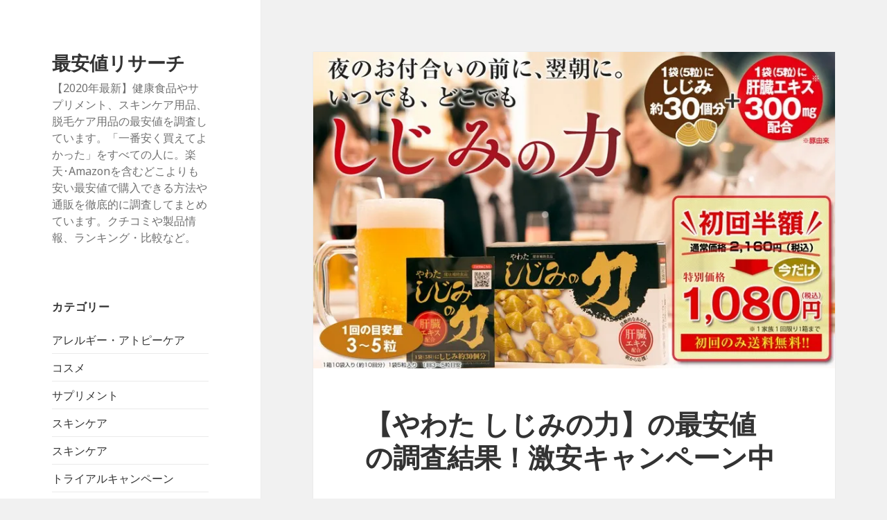

--- FILE ---
content_type: text/html; charset=UTF-8
request_url: https://xn--vckya7izc811sbko82s.net/%E3%80%90%E3%82%84%E3%82%8F%E3%81%9F-%E3%81%97%E3%81%98%E3%81%BF%E3%81%AE%E5%8A%9B%E3%80%91%E3%81%AE%E6%9C%80%E5%AE%89%E5%80%A4%E3%81%AE%E8%AA%BF%E6%9F%BB%E7%B5%90%E6%9E%9C%EF%BC%81%E6%BF%80%E5%AE%89/
body_size: 12457
content:
<!DOCTYPE html>
<html lang="ja"
	itemscope 
	itemtype="http://schema.org/Article" 
	prefix="og: http://ogp.me/ns#"  class="no-js">
<head>
	<meta charset="UTF-8">
	<meta name="viewport" content="width=device-width">
	<link rel="profile" href="http://gmpg.org/xfn/11">
	<link rel="pingback" href="https://xn--vckya7izc811sbko82s.net/xmlrpc.php">
	<!--[if lt IE 9]>
	<script src="https://xn--vckya7izc811sbko82s.net/wp-content/themes/twentyfifteen/js/html5.js"></script>
	<![endif]-->
	<script>(function(html){html.className = html.className.replace(/\bno-js\b/,'js')})(document.documentElement);</script>
<title>【やわた しじみの力】の最安値の調査結果！激安キャンペーン中 &#8211; 最安値リサーチ</title>

<!-- All in One SEO Pack 2.6.1 by Michael Torbert of Semper Fi Web Design[-1,-1] -->
<meta name="description"  content="テレビやCMでおなじみの【やわた しじみの力】が今だけ限定のキャンペーン価格の送料無料、商品価格 半額で購入できる激安通販を見つけましたので紹介します。 飲んだ次の日の朝、スッキリした目覚めを実感した方が94％という驚異的な数字になっています。他社で多く使われているしじみより、カルシウムや亜鉛、アミノ酸、ビタミンAなど" />

<link rel="canonical" href="https://xn--vckya7izc811sbko82s.net/【やわた-しじみの力】の最安値の調査結果！激安/" />
<meta property="og:title" content="【やわた しじみの力】の最安値の調査結果！激安キャンペーン中" />
<meta property="og:type" content="article" />
<meta property="og:url" content="https://xn--vckya7izc811sbko82s.net/【やわた-しじみの力】の最安値の調査結果！激安/" />
<meta property="og:image" content="https://i0.wp.com/xn--vckya7izc811sbko82s.net/wp-content/uploads/yawata_sijiminotikara_04.jpg?fit=660%2C401&#038;ssl=1" />
<meta property="og:site_name" content="最安値リサーチ" />
<meta property="og:description" content="テレビやCMでおなじみの【やわた しじみの力】が今だけ限定のキャンペーン価格の送料無料、商品価格 半額で購入できる激安通販を見つけましたので紹介します。 飲んだ次の日の朝、スッキリした目覚めを実感した方が94％という驚異的な数字になっています。他社で多く使われているしじみより、カルシウムや亜鉛、アミノ酸、ビタミンAなどの配合量が多いのが特徴です。 ただし特別キャンペーン価格なので終了していたただごめんなさい。 △【やわた しじみの力】の最安値はこちらのやわた公式通販キャンペーンサイトでした。 楽天やAmazon、ヤフーショッピングといった大手通販ではなく やわた公式販売サイトが一番安い価格で購入できます。 【やわた しじみの力】を最安値の激安価格で購入できるのは！？調査結果 やわた しじみの力が一番安い激安価格で購入できるところを 徹底的に調べた結果、 最安値で購入できるのはやわた公式販売サイトでした。 やわた しじみの力は楽天市場では販売していませんでした。 やわた しじみの力はアマゾンでは販売していませんでした。 やわた しじみの力はYahoo!ショッピングでは販売していませんでした。 やわた しじみの力は薬局でも販売していませんでした。 やわた公式販売サイトでは定価の50％OFFの半額となる 1,080円(税込)で購入できるキャンペーンを実施しています。 しかも送料無料で、商品の製造元会社の通販なので安心して購入することができます。 半額送料無料キャンペーン: やわた公式通販キャンペーンサイト 【やわた しじみの力】購入者の口コミ やわた しじみの力の良い口コミ お酒を飲んだ次の日でもお酒が残りません。 弱い朝がすっきりと起きれるようになりました。 女性のわたしでも朝の目覚めが良くなりました♪ しじみはやっぱり体にいいのを実感しています。 コンパクトなので手軽に持ち運べます。 ウコンよりも効果があるような気がします。ついつい飲んでしまいます。 半額の激安キャンペーンで購入できたので文句なしです！ 飲み始めて体調がよくなっているなと感じています。 目が覚めた時、すーっと自然な感じで起きれるようになりました。 飲み過ぎたなと思った翌日の朝もスッキリと起きられます。" />
<meta property="article:published_time" content="2016-08-08T11:06:35Z" />
<meta property="article:modified_time" content="2016-08-08T11:06:35Z" />
<meta name="twitter:card" content="summary" />
<meta name="twitter:site" content="@saiyasuneserach" />
<meta name="twitter:domain" content="twitter.com/saiyasuneserach" />
<meta name="twitter:title" content="【やわた しじみの力】の最安値の調査結果！激安キャンペーン中" />
<meta name="twitter:description" content="テレビやCMでおなじみの【やわた しじみの力】が今だけ限定のキャンペーン価格の送料無料、商品価格 半額で購入できる激安通販を見つけましたので紹介します。 飲んだ次の日の朝、スッキリした目覚めを実感した方が94％という驚異的な数字になっています。他社で多く使われているしじみより、カルシウムや亜鉛、アミノ酸、ビタミンAなどの配合量が多いのが特徴です。 ただし特別キャンペーン価格なので終了していたただごめんなさい。 △【やわた しじみの力】の最安値はこちらのやわた公式通販キャンペーンサイトでした。 楽天やAmazon、ヤフーショッピングといった大手通販ではなく やわた公式販売サイトが一番安い価格で購入できます。 【やわた しじみの力】を最安値の激安価格で購入できるのは！？調査結果 やわた しじみの力が一番安い激安価格で購入できるところを 徹底的に調べた結果、 最安値で購入できるのはやわた公式販売サイトでした。 やわた しじみの力は楽天市場では販売していませんでした。 やわた しじみの力はアマゾンでは販売していませんでした。 やわた しじみの力はYahoo!ショッピングでは販売していませんでした。 やわた しじみの力は薬局でも販売していませんでした。 やわた公式販売サイトでは定価の50％OFFの半額となる 1,080円(税込)で購入できるキャンペーンを実施しています。 しかも送料無料で、商品の製造元会社の通販なので安心して購入することができます。 半額送料無料キャンペーン: やわた公式通販キャンペーンサイト 【やわた しじみの力】購入者の口コミ やわた しじみの力の良い口コミ お酒を飲んだ次の日でもお酒が残りません。 弱い朝がすっきりと起きれるようになりました。 女性のわたしでも朝の目覚めが良くなりました♪ しじみはやっぱり体にいいのを実感しています。 コンパクトなので手軽に持ち運べます。 ウコンよりも効果があるような気がします。ついつい飲んでしまいます。 半額の激安キャンペーンで購入できたので文句なしです！ 飲み始めて体調がよくなっているなと感じています。 目が覚めた時、すーっと自然な感じで起きれるようになりました。 飲み過ぎたなと思った翌日の朝もスッキリと起きられます。" />
<meta name="twitter:image" content="https://i0.wp.com/xn--vckya7izc811sbko82s.net/wp-content/uploads/yawata_sijiminotikara_04.jpg?fit=660%2C401&#038;ssl=1" />
<meta itemprop="image" content="https://i0.wp.com/xn--vckya7izc811sbko82s.net/wp-content/uploads/yawata_sijiminotikara_04.jpg?fit=660%2C401&#038;ssl=1" />
<!-- /all in one seo pack -->
<link rel='dns-prefetch' href='//s0.wp.com' />
<link rel='dns-prefetch' href='//secure.gravatar.com' />
<link rel='dns-prefetch' href='//fonts.googleapis.com' />
<link rel='dns-prefetch' href='//s.w.org' />
<link rel='preconnect' href='https://fonts.gstatic.com' />
<link rel="alternate" type="application/rss+xml" title="最安値リサーチ &raquo; フィード" href="https://xn--vckya7izc811sbko82s.net/feed/" />
<link rel="alternate" type="application/rss+xml" title="最安値リサーチ &raquo; コメントフィード" href="https://xn--vckya7izc811sbko82s.net/comments/feed/" />
		<script type="text/javascript">
			window._wpemojiSettings = {"baseUrl":"https:\/\/s.w.org\/images\/core\/emoji\/2\/72x72\/","ext":".png","svgUrl":"https:\/\/s.w.org\/images\/core\/emoji\/2\/svg\/","svgExt":".svg","source":{"concatemoji":"https:\/\/xn--vckya7izc811sbko82s.net\/wp-includes\/js\/wp-emoji-release.min.js?ver=4.6.29"}};
			!function(e,o,t){var a,n,r;function i(e){var t=o.createElement("script");t.src=e,t.type="text/javascript",o.getElementsByTagName("head")[0].appendChild(t)}for(r=Array("simple","flag","unicode8","diversity","unicode9"),t.supports={everything:!0,everythingExceptFlag:!0},n=0;n<r.length;n++)t.supports[r[n]]=function(e){var t,a,n=o.createElement("canvas"),r=n.getContext&&n.getContext("2d"),i=String.fromCharCode;if(!r||!r.fillText)return!1;switch(r.textBaseline="top",r.font="600 32px Arial",e){case"flag":return(r.fillText(i(55356,56806,55356,56826),0,0),n.toDataURL().length<3e3)?!1:(r.clearRect(0,0,n.width,n.height),r.fillText(i(55356,57331,65039,8205,55356,57096),0,0),a=n.toDataURL(),r.clearRect(0,0,n.width,n.height),r.fillText(i(55356,57331,55356,57096),0,0),a!==n.toDataURL());case"diversity":return r.fillText(i(55356,57221),0,0),a=(t=r.getImageData(16,16,1,1).data)[0]+","+t[1]+","+t[2]+","+t[3],r.fillText(i(55356,57221,55356,57343),0,0),a!=(t=r.getImageData(16,16,1,1).data)[0]+","+t[1]+","+t[2]+","+t[3];case"simple":return r.fillText(i(55357,56835),0,0),0!==r.getImageData(16,16,1,1).data[0];case"unicode8":return r.fillText(i(55356,57135),0,0),0!==r.getImageData(16,16,1,1).data[0];case"unicode9":return r.fillText(i(55358,56631),0,0),0!==r.getImageData(16,16,1,1).data[0]}return!1}(r[n]),t.supports.everything=t.supports.everything&&t.supports[r[n]],"flag"!==r[n]&&(t.supports.everythingExceptFlag=t.supports.everythingExceptFlag&&t.supports[r[n]]);t.supports.everythingExceptFlag=t.supports.everythingExceptFlag&&!t.supports.flag,t.DOMReady=!1,t.readyCallback=function(){t.DOMReady=!0},t.supports.everything||(a=function(){t.readyCallback()},o.addEventListener?(o.addEventListener("DOMContentLoaded",a,!1),e.addEventListener("load",a,!1)):(e.attachEvent("onload",a),o.attachEvent("onreadystatechange",function(){"complete"===o.readyState&&t.readyCallback()})),(a=t.source||{}).concatemoji?i(a.concatemoji):a.wpemoji&&a.twemoji&&(i(a.twemoji),i(a.wpemoji)))}(window,document,window._wpemojiSettings);
		</script>
		<style type="text/css">
img.wp-smiley,
img.emoji {
	display: inline !important;
	border: none !important;
	box-shadow: none !important;
	height: 1em !important;
	width: 1em !important;
	margin: 0 .07em !important;
	vertical-align: -0.1em !important;
	background: none !important;
	padding: 0 !important;
}
</style>
<link rel='stylesheet' id='twentyfifteen-jetpack-css'  href='https://xn--vckya7izc811sbko82s.net/wp-content/plugins/jetpack/modules/theme-tools/compat/twentyfifteen.css?ver=4.8.5' type='text/css' media='all' />
<link rel='stylesheet' id='font-awesome-css'  href='https://xn--vckya7izc811sbko82s.net/wp-content/plugins/arconix-shortcodes/includes/css/font-awesome.min.css?ver=4.6.3' type='text/css' media='all' />
<link rel='stylesheet' id='arconix-shortcodes-css'  href='https://xn--vckya7izc811sbko82s.net/wp-content/plugins/arconix-shortcodes/includes/css/arconix-shortcodes.min.css?ver=2.1.6' type='text/css' media='all' />
<link rel='stylesheet' id='contact-form-7-css'  href='https://xn--vckya7izc811sbko82s.net/wp-content/plugins/contact-form-7/includes/css/styles.css?ver=4.7' type='text/css' media='all' />
<link rel='stylesheet' id='toc-screen-css'  href='https://xn--vckya7izc811sbko82s.net/wp-content/plugins/table-of-contents-plus/screen.min.css?ver=1509' type='text/css' media='all' />
<link rel='stylesheet' id='twentyfifteen-fonts-css'  href='https://fonts.googleapis.com/css?family=Noto+Sans%3A400italic%2C700italic%2C400%2C700%7CNoto+Serif%3A400italic%2C700italic%2C400%2C700%7CInconsolata%3A400%2C700&#038;subset=latin%2Clatin-ext' type='text/css' media='all' />
<link rel='stylesheet' id='genericons-css'  href='https://xn--vckya7izc811sbko82s.net/wp-content/plugins/jetpack/_inc/genericons/genericons/genericons.css?ver=3.1' type='text/css' media='all' />
<link rel='stylesheet' id='twentyfifteen-style-css'  href='https://xn--vckya7izc811sbko82s.net/wp-content/themes/twentyfifteen/style.css?ver=4.6.29' type='text/css' media='all' />
<style id='twentyfifteen-style-inline-css' type='text/css'>

			.post-navigation .nav-previous { background-image: url(https://i2.wp.com/xn--vckya7izc811sbko82s.net/wp-content/uploads/keno-top.gif?resize=825%2C510&#038;ssl=1); }
			.post-navigation .nav-previous .post-title, .post-navigation .nav-previous a:hover .post-title, .post-navigation .nav-previous .meta-nav { color: #fff; }
			.post-navigation .nav-previous a:before { background-color: rgba(0, 0, 0, 0.4); }
		
			.post-navigation .nav-next { background-image: url(https://i0.wp.com/xn--vckya7izc811sbko82s.net/wp-content/uploads/kose-komehada-02.jpg?resize=825%2C452&#038;ssl=1); border-top: 0; }
			.post-navigation .nav-next .post-title, .post-navigation .nav-next a:hover .post-title, .post-navigation .nav-next .meta-nav { color: #fff; }
			.post-navigation .nav-next a:before { background-color: rgba(0, 0, 0, 0.4); }
		
</style>
<!--[if lt IE 9]>
<link rel='stylesheet' id='twentyfifteen-ie-css'  href='https://xn--vckya7izc811sbko82s.net/wp-content/themes/twentyfifteen/css/ie.css?ver=20141010' type='text/css' media='all' />
<![endif]-->
<!--[if lt IE 8]>
<link rel='stylesheet' id='twentyfifteen-ie7-css'  href='https://xn--vckya7izc811sbko82s.net/wp-content/themes/twentyfifteen/css/ie7.css?ver=20141010' type='text/css' media='all' />
<![endif]-->
<link rel='stylesheet' id='tablepress-default-css'  href='https://xn--vckya7izc811sbko82s.net/wp-content/plugins/tablepress/css/default.min.css?ver=1.7' type='text/css' media='all' />
<link rel='stylesheet' id='social-logos-css'  href='https://xn--vckya7izc811sbko82s.net/wp-content/plugins/jetpack/_inc/social-logos/social-logos.min.css?ver=1' type='text/css' media='all' />
<link rel='stylesheet' id='jetpack_css-css'  href='https://xn--vckya7izc811sbko82s.net/wp-content/plugins/jetpack/css/jetpack.css?ver=4.8.5' type='text/css' media='all' />
<script type='text/javascript' src='https://xn--vckya7izc811sbko82s.net/wp-includes/js/jquery/jquery.js?ver=1.12.4'></script>
<script type='text/javascript' src='https://xn--vckya7izc811sbko82s.net/wp-includes/js/jquery/jquery-migrate.min.js?ver=1.4.1'></script>
<link rel='https://api.w.org/' href='https://xn--vckya7izc811sbko82s.net/wp-json/' />
<link rel="EditURI" type="application/rsd+xml" title="RSD" href="https://xn--vckya7izc811sbko82s.net/xmlrpc.php?rsd" />
<link rel="wlwmanifest" type="application/wlwmanifest+xml" href="https://xn--vckya7izc811sbko82s.net/wp-includes/wlwmanifest.xml" /> 
<link rel='prev' title='【ケノン】の最安値の調査結果！どこよりも安い激安の通販はここでした♪購入時の注意点【メリット・デメリット】' href='https://xn--vckya7izc811sbko82s.net/%e3%80%90%e3%82%b1%e3%83%8e%e3%83%b3%e3%80%91%e3%81%ae%e6%9c%80%e5%ae%89%e5%80%a4%e3%81%ae%e5%be%b9%e5%ba%95%e8%aa%bf%e6%9f%bb%e7%b5%90%e6%9e%9c%ef%bc%81/' />
<link rel='next' title='【KOSE米肌】の最安値の調査結果！今だけ70%OFF！で購入できます！' href='https://xn--vckya7izc811sbko82s.net/%e3%80%90kose%e7%b1%b3%e8%82%8c%e3%80%91%e3%81%ae%e6%9c%80%e5%ae%89%e5%80%a4%e3%81%ae%e8%aa%bf%e6%9f%bb%e7%b5%90%e6%9e%9c%ef%bc%81%e4%bb%8a%e3%81%a0%e3%81%9170off%ef%bc%81%e3%81%a7%e8%b3%bc%e5%85%a5/' />
<meta name="generator" content="WordPress 4.6.29" />
<link rel='shortlink' href='https://wp.me/p7IJm7-6a' />
<link rel="alternate" type="application/json+oembed" href="https://xn--vckya7izc811sbko82s.net/wp-json/oembed/1.0/embed?url=https%3A%2F%2Fxn--vckya7izc811sbko82s.net%2F%25e3%2580%2590%25e3%2582%2584%25e3%2582%258f%25e3%2581%259f-%25e3%2581%2597%25e3%2581%2598%25e3%2581%25bf%25e3%2581%25ae%25e5%258a%259b%25e3%2580%2591%25e3%2581%25ae%25e6%259c%2580%25e5%25ae%2589%25e5%2580%25a4%25e3%2581%25ae%25e8%25aa%25bf%25e6%259f%25bb%25e7%25b5%2590%25e6%259e%259c%25ef%25bc%2581%25e6%25bf%2580%25e5%25ae%2589%2F" />
<link rel="alternate" type="text/xml+oembed" href="https://xn--vckya7izc811sbko82s.net/wp-json/oembed/1.0/embed?url=https%3A%2F%2Fxn--vckya7izc811sbko82s.net%2F%25e3%2580%2590%25e3%2582%2584%25e3%2582%258f%25e3%2581%259f-%25e3%2581%2597%25e3%2581%2598%25e3%2581%25bf%25e3%2581%25ae%25e5%258a%259b%25e3%2580%2591%25e3%2581%25ae%25e6%259c%2580%25e5%25ae%2589%25e5%2580%25a4%25e3%2581%25ae%25e8%25aa%25bf%25e6%259f%25bb%25e7%25b5%2590%25e6%259e%259c%25ef%25bc%2581%25e6%25bf%2580%25e5%25ae%2589%2F&#038;format=xml" />

<link rel='dns-prefetch' href='//v0.wordpress.com'>
<link rel='dns-prefetch' href='//i0.wp.com'>
<link rel='dns-prefetch' href='//i1.wp.com'>
<link rel='dns-prefetch' href='//i2.wp.com'>
<style type='text/css'>img#wpstats{display:none}</style></head>

<body class="single single-post postid-382 single-format-standard">
<div id="page" class="hfeed site">
	<a class="skip-link screen-reader-text" href="#content">コンテンツへスキップ</a>

	<div id="sidebar" class="sidebar">
		<header id="masthead" class="site-header" role="banner">
			<div class="site-branding">
										<p class="site-title"><a href="https://xn--vckya7izc811sbko82s.net/" rel="home">最安値リサーチ</a></p>
											<p class="site-description">【2020年最新】健康食品やサプリメント、スキンケア用品、脱毛ケア用品の最安値を調査しています。「一番安く買えてよかった」をすべての人に。楽天･Amazonを含むどこよりも安い最安値で購入できる方法や通販を徹底的に調査してまとめています。クチコミや製品情報、ランキング・比較など。</p>
									<button class="secondary-toggle">﻿メニューとウィジェット</button>
			</div><!-- .site-branding -->
		</header><!-- .site-header -->

			<div id="secondary" class="secondary">

		
		
					<div id="widget-area" class="widget-area" role="complementary">
				<aside id="categories-2" class="widget widget_categories"><h2 class="widget-title">カテゴリー</h2>		<ul>
	<li class="cat-item cat-item-14"><a href="https://xn--vckya7izc811sbko82s.net/category/%e6%9c%80%e5%ae%89%e5%80%a4%e8%aa%bf%e6%9f%bb%e7%b5%90%e6%9e%9c/%e3%82%a2%e3%83%ac%e3%83%ab%e3%82%ae%e3%83%bc%e3%83%bb%e3%82%a2%e3%83%88%e3%83%94%e3%83%bc%e3%82%b1%e3%82%a2/" >アレルギー・アトピーケア</a>
</li>
	<li class="cat-item cat-item-16"><a href="https://xn--vckya7izc811sbko82s.net/category/%e6%9c%80%e5%ae%89%e5%80%a4%e8%aa%bf%e6%9f%bb%e7%b5%90%e6%9e%9c/%e3%82%b3%e3%82%b9%e3%83%a1/" >コスメ</a>
</li>
	<li class="cat-item cat-item-3"><a href="https://xn--vckya7izc811sbko82s.net/category/%e3%82%b5%e3%83%97%e3%83%aa%e3%83%a1%e3%83%b3%e3%83%88/" >サプリメント</a>
</li>
	<li class="cat-item cat-item-2"><a href="https://xn--vckya7izc811sbko82s.net/category/%e3%82%b9%e3%82%ad%e3%83%b3%e3%82%b1%e3%82%a2/" >スキンケア</a>
</li>
	<li class="cat-item cat-item-7"><a href="https://xn--vckya7izc811sbko82s.net/category/%e6%9c%80%e5%ae%89%e5%80%a4%e8%aa%bf%e6%9f%bb%e7%b5%90%e6%9e%9c/%e3%82%b9%e3%82%ad%e3%83%b3%e3%82%b1%e3%82%a2-%e6%9c%80%e5%ae%89%e5%80%a4%e8%aa%bf%e6%9f%bb%e7%b5%90%e6%9e%9c/" >スキンケア</a>
</li>
	<li class="cat-item cat-item-17"><a href="https://xn--vckya7izc811sbko82s.net/category/%e3%83%88%e3%83%a9%e3%82%a4%e3%82%a2%e3%83%ab%e3%82%ad%e3%83%a3%e3%83%b3%e3%83%9a%e3%83%bc%e3%83%b3/" >トライアルキャンペーン</a>
</li>
	<li class="cat-item cat-item-8"><a href="https://xn--vckya7izc811sbko82s.net/category/%e6%9c%80%e5%ae%89%e5%80%a4%e8%aa%bf%e6%9f%bb%e7%b5%90%e6%9e%9c/%e3%83%8b%e3%82%ad%e3%83%93%e3%82%b1%e3%82%a2/" >ニキビケア</a>
</li>
	<li class="cat-item cat-item-15"><a href="https://xn--vckya7izc811sbko82s.net/category/%e6%9c%80%e5%ae%89%e5%80%a4%e8%aa%bf%e6%9f%bb%e7%b5%90%e6%9e%9c/%e3%83%90%e3%82%b9%e3%83%88%e3%82%a2%e3%83%83%e3%83%97/" >バストアップ</a>
</li>
	<li class="cat-item cat-item-18"><a href="https://xn--vckya7izc811sbko82s.net/category/%e6%9c%80%e5%ae%89%e5%80%a4%e8%aa%bf%e6%9f%bb%e7%b5%90%e6%9e%9c/%e3%83%98%e3%82%a2%e3%82%b1%e3%82%a2%e3%83%bb%e8%82%b2%e6%af%9b%ef%bc%88%e7%94%b7%e6%80%a7%e5%90%91%e3%81%91%ef%bc%89/" >ヘアケア・育毛（男性向け）</a>
</li>
	<li class="cat-item cat-item-19"><a href="https://xn--vckya7izc811sbko82s.net/category/%e6%9c%80%e5%ae%89%e5%80%a4%e8%aa%bf%e6%9f%bb%e7%b5%90%e6%9e%9c/%e3%82%8f%e3%81%8d%e3%81%8c%e5%af%be%e7%ad%96/" >わきが対策</a>
</li>
	<li class="cat-item cat-item-5"><a href="https://xn--vckya7izc811sbko82s.net/category/%e6%9c%80%e5%ae%89%e5%80%a4%e8%aa%bf%e6%9f%bb%e7%b5%90%e6%9e%9c/%e5%81%a5%e5%ba%b7%e9%a3%9f%e5%93%81%e3%83%bb%e3%82%b5%e3%83%97%e3%83%aa%e3%83%a1%e3%83%b3%e3%83%88-%e6%9c%80%e5%ae%89%e5%80%a4%e8%aa%bf%e6%9f%bb%e7%b5%90%e6%9e%9c/" >健康食品・サプリメント</a>
</li>
	<li class="cat-item cat-item-13"><a href="https://xn--vckya7izc811sbko82s.net/category/%e6%9c%80%e5%ae%89%e5%80%a4%e8%aa%bf%e6%9f%bb%e7%b5%90%e6%9e%9c/%e5%8f%a3%e8%87%ad%e3%82%b1%e3%82%a2%e3%83%bb%e6%ad%af%e3%82%b1%e3%82%a2/" >口臭ケア・歯ケア</a>
</li>
	<li class="cat-item cat-item-4"><a href="https://xn--vckya7izc811sbko82s.net/category/%e6%9c%80%e5%ae%89%e5%80%a4%e8%aa%bf%e6%9f%bb%e7%b5%90%e6%9e%9c/" >最安値調査結果</a>
</li>
	<li class="cat-item cat-item-1"><a href="https://xn--vckya7izc811sbko82s.net/category/%e6%9c%aa%e5%88%86%e9%a1%9e/" >未分類</a>
</li>
	<li class="cat-item cat-item-9"><a href="https://xn--vckya7izc811sbko82s.net/category/%e6%9c%80%e5%ae%89%e5%80%a4%e8%aa%bf%e6%9f%bb%e7%b5%90%e6%9e%9c/%e8%84%b1%e6%af%9b%e3%82%b1%e3%82%a2%e7%94%a8%e5%93%81/" >脱毛ケア用品</a>
</li>
		</ul>
</aside><aside id="twitter_timeline-2" class="widget widget_twitter_timeline"><h2 class="widget-title">Twitter でフォロー</h2><a class="twitter-timeline" data-height="400" data-theme="light" data-link-color="#f96e5b" data-border-color="#e8e8e8" data-lang="JA" data-partner="jetpack" href="https://twitter.com/saiyasuneserach">ツイート</a></aside><aside id="search-2" class="widget widget_search"><form role="search" method="get" class="search-form" action="https://xn--vckya7izc811sbko82s.net/">
				<label>
					<span class="screen-reader-text">検索:</span>
					<input type="search" class="search-field" placeholder="検索&hellip;" value="" name="s" />
				</label>
				<input type="submit" class="search-submit screen-reader-text" value="検索" />
			</form></aside><aside id="text-2" class="widget widget_text">			<div class="textwidget">◎当サイトはリンクフリーです。お役に立つ最安値調査結果がありましたらご自由にリンクしていただいてもかまいません。リンクする際はリンク先URLの記載をお願い致します。</div>
		</aside><aside id="archives-2" class="widget widget_archive"><h2 class="widget-title">アーカイブ</h2>		<label class="screen-reader-text" for="archives-dropdown-2">アーカイブ</label>
		<select id="archives-dropdown-2" name="archive-dropdown" onchange='document.location.href=this.options[this.selectedIndex].value;'>
			
			<option value="">月を選択</option>
				<option value='https://xn--vckya7izc811sbko82s.net/2020/01/'> 2020年1月 &nbsp;(2)</option>
	<option value='https://xn--vckya7izc811sbko82s.net/2016/12/'> 2016年12月 &nbsp;(4)</option>
	<option value='https://xn--vckya7izc811sbko82s.net/2016/09/'> 2016年9月 &nbsp;(1)</option>
	<option value='https://xn--vckya7izc811sbko82s.net/2016/08/'> 2016年8月 &nbsp;(9)</option>
	<option value='https://xn--vckya7izc811sbko82s.net/2016/07/'> 2016年7月 &nbsp;(8)</option>
	<option value='https://xn--vckya7izc811sbko82s.net/2015/10/'> 2015年10月 &nbsp;(1)</option>
	<option value='https://xn--vckya7izc811sbko82s.net/2015/09/'> 2015年9月 &nbsp;(1)</option>
	<option value='https://xn--vckya7izc811sbko82s.net/2015/08/'> 2015年8月 &nbsp;(4)</option>
	<option value='https://xn--vckya7izc811sbko82s.net/2015/07/'> 2015年7月 &nbsp;(7)</option>
	<option value='https://xn--vckya7izc811sbko82s.net/2015/03/'> 2015年3月 &nbsp;(1)</option>

		</select>
		</aside>			</div><!-- .widget-area -->
		
	</div><!-- .secondary -->

	</div><!-- .sidebar -->

	<div id="content" class="site-content">

	<div id="primary" class="content-area">
		<main id="main" class="site-main" role="main">

		
<article id="post-382" class="post-382 post type-post status-publish format-standard has-post-thumbnail hentry category-5 category-4">
	
	<div class="post-thumbnail">
		<img width="799" height="485" src="https://i0.wp.com/xn--vckya7izc811sbko82s.net/wp-content/uploads/yawata_sijiminotikara_04.jpg?resize=799%2C485&amp;ssl=1" class="attachment-post-thumbnail size-post-thumbnail wp-post-image" alt="yawata_sijiminotikara_04" srcset="https://i0.wp.com/xn--vckya7izc811sbko82s.net/wp-content/uploads/yawata_sijiminotikara_04.jpg?w=799&amp;ssl=1 799w, https://i0.wp.com/xn--vckya7izc811sbko82s.net/wp-content/uploads/yawata_sijiminotikara_04.jpg?resize=650%2C395&amp;ssl=1 650w, https://i0.wp.com/xn--vckya7izc811sbko82s.net/wp-content/uploads/yawata_sijiminotikara_04.jpg?resize=768%2C466&amp;ssl=1 768w, https://i0.wp.com/xn--vckya7izc811sbko82s.net/wp-content/uploads/yawata_sijiminotikara_04.jpg?resize=320%2C194&amp;ssl=1 320w" sizes="(max-width: 799px) 100vw, 799px" data-attachment-id="386" data-permalink="https://xn--vckya7izc811sbko82s.net/%e3%80%90%e3%82%84%e3%82%8f%e3%81%9f-%e3%81%97%e3%81%98%e3%81%bf%e3%81%ae%e5%8a%9b%e3%80%91%e3%81%ae%e6%9c%80%e5%ae%89%e5%80%a4%e3%81%ae%e8%aa%bf%e6%9f%bb%e7%b5%90%e6%9e%9c%ef%bc%81%e6%bf%80%e5%ae%89/yawata_sijiminotikara_04/" data-orig-file="https://i0.wp.com/xn--vckya7izc811sbko82s.net/wp-content/uploads/yawata_sijiminotikara_04.jpg?fit=799%2C485&amp;ssl=1" data-orig-size="799,485" data-comments-opened="0" data-image-meta="{&quot;aperture&quot;:&quot;0&quot;,&quot;credit&quot;:&quot;&quot;,&quot;camera&quot;:&quot;&quot;,&quot;caption&quot;:&quot;&quot;,&quot;created_timestamp&quot;:&quot;0&quot;,&quot;copyright&quot;:&quot;&quot;,&quot;focal_length&quot;:&quot;0&quot;,&quot;iso&quot;:&quot;0&quot;,&quot;shutter_speed&quot;:&quot;0&quot;,&quot;title&quot;:&quot;&quot;,&quot;orientation&quot;:&quot;0&quot;}" data-image-title="yawata_sijiminotikara_04" data-image-description="" data-medium-file="https://i0.wp.com/xn--vckya7izc811sbko82s.net/wp-content/uploads/yawata_sijiminotikara_04.jpg?fit=650%2C395&amp;ssl=1" data-large-file="https://i0.wp.com/xn--vckya7izc811sbko82s.net/wp-content/uploads/yawata_sijiminotikara_04.jpg?fit=660%2C401&amp;ssl=1" />	</div><!-- .post-thumbnail -->

	
	<header class="entry-header">
		<h1 class="entry-title">【やわた しじみの力】の最安値の調査結果！激安キャンペーン中</h1>	</header><!-- .entry-header -->

	<div class="entry-content">
		<div id="toc_container" class="no_bullets"><p class="toc_title">このページの内容</p><ul class="toc_list"><li><a href="#i"><span class="toc_number toc_depth_1">1</span> 【やわた しじみの力】を最安値の激安価格で購入できるのは！？調査結果</a></li><li><a href="#i-2"><span class="toc_number toc_depth_1">2</span> 【やわた しじみの力】購入者の口コミ</a><ul><li><a href="#i-3"><span class="toc_number toc_depth_2">2.1</span> やわた しじみの力の良い口コミ</a></li><li><a href="#i-4"><span class="toc_number toc_depth_2">2.2</span> やわた しじみの力のイマイチな口コミ</a></li></ul></li><li><a href="#i-5"><span class="toc_number toc_depth_1">3</span> 【やわた しじみの力】効果とこんな悩みを解決してくれます。</a><ul><li><a href="#i-6"><span class="toc_number toc_depth_2">3.1</span> 共有:</a></li></ul></li></ul></div>
<p><img data-attachment-id="386" data-permalink="https://xn--vckya7izc811sbko82s.net/%e3%80%90%e3%82%84%e3%82%8f%e3%81%9f-%e3%81%97%e3%81%98%e3%81%bf%e3%81%ae%e5%8a%9b%e3%80%91%e3%81%ae%e6%9c%80%e5%ae%89%e5%80%a4%e3%81%ae%e8%aa%bf%e6%9f%bb%e7%b5%90%e6%9e%9c%ef%bc%81%e6%bf%80%e5%ae%89/yawata_sijiminotikara_04/" data-orig-file="https://i0.wp.com/xn--vckya7izc811sbko82s.net/wp-content/uploads/yawata_sijiminotikara_04.jpg?fit=799%2C485&amp;ssl=1" data-orig-size="799,485" data-comments-opened="0" data-image-meta="{&quot;aperture&quot;:&quot;0&quot;,&quot;credit&quot;:&quot;&quot;,&quot;camera&quot;:&quot;&quot;,&quot;caption&quot;:&quot;&quot;,&quot;created_timestamp&quot;:&quot;0&quot;,&quot;copyright&quot;:&quot;&quot;,&quot;focal_length&quot;:&quot;0&quot;,&quot;iso&quot;:&quot;0&quot;,&quot;shutter_speed&quot;:&quot;0&quot;,&quot;title&quot;:&quot;&quot;,&quot;orientation&quot;:&quot;0&quot;}" data-image-title="yawata_sijiminotikara_04" data-image-description="" data-medium-file="https://i0.wp.com/xn--vckya7izc811sbko82s.net/wp-content/uploads/yawata_sijiminotikara_04.jpg?fit=650%2C395&amp;ssl=1" data-large-file="https://i0.wp.com/xn--vckya7izc811sbko82s.net/wp-content/uploads/yawata_sijiminotikara_04.jpg?fit=660%2C401&amp;ssl=1" class="alignnone size-medium wp-image-386" src="https://i0.wp.com/xn--vckya7izc811sbko82s.net/wp-content/uploads/yawata_sijiminotikara_04-650x395.jpg?resize=650%2C395" alt="yawata_sijiminotikara_04" srcset="https://i0.wp.com/xn--vckya7izc811sbko82s.net/wp-content/uploads/yawata_sijiminotikara_04.jpg?resize=650%2C395&amp;ssl=1 650w, https://i0.wp.com/xn--vckya7izc811sbko82s.net/wp-content/uploads/yawata_sijiminotikara_04.jpg?resize=768%2C466&amp;ssl=1 768w, https://i0.wp.com/xn--vckya7izc811sbko82s.net/wp-content/uploads/yawata_sijiminotikara_04.jpg?resize=320%2C194&amp;ssl=1 320w, https://i0.wp.com/xn--vckya7izc811sbko82s.net/wp-content/uploads/yawata_sijiminotikara_04.jpg?w=799&amp;ssl=1 799w" sizes="(max-width: 650px) 100vw, 650px" data-recalc-dims="1" /></p>
<p>テレビやCMでおなじみの【やわた しじみの力】が<span style="color: #ff0000;"><strong>今だけ限定のキャンペーン価格の送料無料、商品価格 半額で購入できる激安通販を見つけました</strong></span>ので紹介します。</p>
<p>飲んだ次の日の朝、スッキリした目覚めを実感した方が94％という驚異的な数字になっています。他社で多く使われているしじみより、カルシウムや亜鉛、アミノ酸、ビタミンAなどの配合量が多いのが特徴です。</p>
<p><strong>ただし特別キャンペーン価格なので終了していたただごめんなさい。</strong></p>
<p><a href="http://最安値リサーチ.net/sijiminotikara" target="_blank" rel="nofollow"><img src="https://www28.a8.net/svt/bgt?aid=160808160020&amp;wid=033&amp;eno=01&amp;mid=s00000011218008013000&amp;mc=1" alt="" width="300" height="250" border="0" /></a><br />
<span style="background-color: #ffff00;"><img src="https://i1.wp.com/www10.a8.net/0.gif?resize=1%2C1&#038;ssl=1" alt="" border="0" data-recalc-dims="1" /><img src="http://i0.wp.com/www17.a8.net/0.gif?resize=1%2C1&amp;ssl=1" alt="" width="1" height="1" /><strong>△【やわた しじみの力】の最安値はこちらの<a href="http://最安値リサーチ.net/sijiminotikara" target="_blank" rel="nofollow">やわた公式通販キャンペーンサイト</a>でした。</strong></span></p>
<p>&nbsp;</p>
<p>楽天やAmazon、ヤフーショッピングといった大手通販ではなく</p>
<p>やわた公式販売サイトが一番安い価格で購入できます。</p>
<p>&nbsp;</p>
<h2><span id="i"><span id="i">【やわた しじみの力】を最安値の激安価格で購入できるのは！？調査結果</span></span></h2>
<p>&nbsp;</p>
<p><strong>やわた しじみの力が一番安い激安価格で購入できるところを</strong></p>
<p><strong>徹底的に調べた結果、</strong></p>
<p><strong>最安値で購入できるのは<span style="background-color: #ffff00;">やわた公式販売サイト</span>でした。</strong></p>
<p>&nbsp;</p>
<ul>
<li class="even">やわた しじみの力は楽天市場では<strong>販売していませんでした。</strong></li>
<li class="odd">やわた しじみの力はアマゾンでは<strong>販売していませんでした。</strong></li>
<li class="odd even">やわた しじみの力はYahoo!ショッピングでは<strong>販売していませんでした。</strong></li>
<li class="even odd">やわた しじみの力は薬局でも<strong>販売していませんでした。</strong></li>
<li class="even odd"></li>
</ul>
<p><span style="background-color: #ffff00;"><strong>やわた公式販売サイト</strong>では定価の50％OFFの半額となる</span></p>
<p><strong><span style="background-color: #ffff00; color: #ff0000;">1,080円(税込)で購入できるキャンペーンを実施しています。</span></strong></p>
<p><span style="background-color: #ffff00;">しかも<strong><span style="color: #ff0000;">送料無料</span>で、商品の製造元会社の通販なので安心して購入することができます</strong>。</span></p>
<p>&nbsp;</p>
<p><strong><img data-attachment-id="271" data-permalink="https://xn--vckya7izc811sbko82s.net/%e3%80%90%e3%83%93%e3%82%aa%e3%83%ab%e3%82%ac%e3%82%af%e3%83%ac%e3%83%b3%e3%82%b8%e3%83%b3%e3%82%b0%e3%80%91%e3%81%ae%e6%9c%80%e5%ae%89%e5%80%a4%e5%be%b9%e5%ba%95%e8%aa%bf%e6%9f%bb%e7%b5%90%e6%9e%9c/point/" data-orig-file="https://i2.wp.com/xn--vckya7izc811sbko82s.net/wp-content/uploads/point.png?fit=51%2C26&amp;ssl=1" data-orig-size="51,26" data-comments-opened="0" data-image-meta="{&quot;aperture&quot;:&quot;0&quot;,&quot;credit&quot;:&quot;&quot;,&quot;camera&quot;:&quot;&quot;,&quot;caption&quot;:&quot;&quot;,&quot;created_timestamp&quot;:&quot;0&quot;,&quot;copyright&quot;:&quot;&quot;,&quot;focal_length&quot;:&quot;0&quot;,&quot;iso&quot;:&quot;0&quot;,&quot;shutter_speed&quot;:&quot;0&quot;,&quot;title&quot;:&quot;&quot;,&quot;orientation&quot;:&quot;0&quot;}" data-image-title="point" data-image-description="" data-medium-file="https://i2.wp.com/xn--vckya7izc811sbko82s.net/wp-content/uploads/point.png?fit=51%2C26&amp;ssl=1" data-large-file="https://i2.wp.com/xn--vckya7izc811sbko82s.net/wp-content/uploads/point.png?fit=51%2C26&amp;ssl=1" class="alignnone size-full wp-image-271" src="http://i0.wp.com/xn--vckya7izc811sbko82s.net/wp-content/uploads/point.png?resize=51%2C26" alt="point" width="51" height="26" />半額送料無料キャンペーン: <a href="http://最安値リサーチ.net/sijiminotikara" target="_blank" rel="nofollow">やわた公式通販キャンペーンサイト</a></strong></p>
<p>&nbsp;</p>
<h2><span id="i-2">【<span id="i">やわた しじみの力</span><span id="i-2">】購入者の口コミ</span></span></h2>
<h3><span id="i-3"><span id="i-3"><span id="i">やわた しじみの力</span><span id="i-2"></span>の良い口コミ</span></span></h3>
<ul>
<li>お酒を飲んだ次の日でもお酒が残りません。</li>
<li>弱い朝がすっきりと起きれるようになりました。</li>
<li>女性のわたしでも朝の目覚めが良くなりました♪</li>
<li>しじみはやっぱり体にいいのを実感しています。</li>
<li>コンパクトなので手軽に持ち運べます。</li>
<li>ウコンよりも効果があるような気がします。ついつい飲んでしまいます。</li>
<li>半額の激安キャンペーンで購入できたので文句なしです！</li>
<li>飲み始めて体調がよくなっているなと感じています。</li>
<li>目が覚めた時、すーっと自然な感じで起きれるようになりました。</li>
<li>飲み過ぎたなと思った翌日の朝もスッキリと起きられます。</li>
<li>お付き合いの翌朝も食欲も出るようになった。</li>
</ul>
<p>&nbsp;</p>
<h3><span id="i-4"><span id="i-4"><span id="i">やわた しじみの力</span><span id="i-3">のイマイチな</span><span id="i-3">口コミ</span></span></span></h3>
<ul>
<li>少し値段が高いけど、効果を考えたらこれくらいかもしれません。</li>
</ul>
<p><img data-attachment-id="389" data-permalink="https://xn--vckya7izc811sbko82s.net/%e3%80%90%e3%82%84%e3%82%8f%e3%81%9f-%e3%81%97%e3%81%98%e3%81%bf%e3%81%ae%e5%8a%9b%e3%80%91%e3%81%ae%e6%9c%80%e5%ae%89%e5%80%a4%e3%81%ae%e8%aa%bf%e6%9f%bb%e7%b5%90%e6%9e%9c%ef%bc%81%e6%bf%80%e5%ae%89/yawata_sijiminotikara_02/" data-orig-file="https://i2.wp.com/xn--vckya7izc811sbko82s.net/wp-content/uploads/yawata_sijiminotikara_02.png?fit=690%2C431&amp;ssl=1" data-orig-size="690,431" data-comments-opened="0" data-image-meta="{&quot;aperture&quot;:&quot;0&quot;,&quot;credit&quot;:&quot;&quot;,&quot;camera&quot;:&quot;&quot;,&quot;caption&quot;:&quot;&quot;,&quot;created_timestamp&quot;:&quot;0&quot;,&quot;copyright&quot;:&quot;&quot;,&quot;focal_length&quot;:&quot;0&quot;,&quot;iso&quot;:&quot;0&quot;,&quot;shutter_speed&quot;:&quot;0&quot;,&quot;title&quot;:&quot;&quot;,&quot;orientation&quot;:&quot;0&quot;}" data-image-title="yawata_sijiminotikara_02" data-image-description="" data-medium-file="https://i2.wp.com/xn--vckya7izc811sbko82s.net/wp-content/uploads/yawata_sijiminotikara_02.png?fit=650%2C406&amp;ssl=1" data-large-file="https://i2.wp.com/xn--vckya7izc811sbko82s.net/wp-content/uploads/yawata_sijiminotikara_02.png?fit=660%2C412&amp;ssl=1" class="alignnone size-medium wp-image-389" src="https://i0.wp.com/xn--vckya7izc811sbko82s.net/wp-content/uploads/yawata_sijiminotikara_02-650x406.png?resize=650%2C406" alt="yawata_sijiminotikara_02" srcset="https://i2.wp.com/xn--vckya7izc811sbko82s.net/wp-content/uploads/yawata_sijiminotikara_02.png?resize=650%2C406&amp;ssl=1 650w, https://i2.wp.com/xn--vckya7izc811sbko82s.net/wp-content/uploads/yawata_sijiminotikara_02.png?resize=320%2C200&amp;ssl=1 320w, https://i2.wp.com/xn--vckya7izc811sbko82s.net/wp-content/uploads/yawata_sijiminotikara_02.png?w=690&amp;ssl=1 690w" sizes="(max-width: 650px) 100vw, 650px" data-recalc-dims="1" /></p>
<h2><span id="i-5"><span id="i-7">【<span id="i-5">やわた しじみの力</span><span id="i-6">】効果とこんな悩みを解決してくれます。</span></span></span></h2>
<ul>
<li>翌日前日のお酒が残ってしまう</li>
<li>朝すっきりと起きれない</li>
<li>飲んだあとの翌日食欲が無い</li>
<li>ウコンよりも効果のあるのが欲しい</li>
<li>良い潰れそうで飲み会が楽しめない。</li>
<li>翌日の仕事の事が気になってあまり飲めない。</li>
<li>飲み過ぎた翌日をすっきりと目覚めたい</li>
</ul>
<p><img data-attachment-id="390" data-permalink="https://xn--vckya7izc811sbko82s.net/%e3%80%90%e3%82%84%e3%82%8f%e3%81%9f-%e3%81%97%e3%81%98%e3%81%bf%e3%81%ae%e5%8a%9b%e3%80%91%e3%81%ae%e6%9c%80%e5%ae%89%e5%80%a4%e3%81%ae%e8%aa%bf%e6%9f%bb%e7%b5%90%e6%9e%9c%ef%bc%81%e6%bf%80%e5%ae%89/yawata_sijiminotikara_01/" data-orig-file="https://i0.wp.com/xn--vckya7izc811sbko82s.net/wp-content/uploads/yawata_sijiminotikara_01.jpg?fit=800%2C600&amp;ssl=1" data-orig-size="800,600" data-comments-opened="0" data-image-meta="{&quot;aperture&quot;:&quot;2.2&quot;,&quot;credit&quot;:&quot;&quot;,&quot;camera&quot;:&quot;iPhone 5s&quot;,&quot;caption&quot;:&quot;&quot;,&quot;created_timestamp&quot;:&quot;1440570924&quot;,&quot;copyright&quot;:&quot;&quot;,&quot;focal_length&quot;:&quot;4.15&quot;,&quot;iso&quot;:&quot;320&quot;,&quot;shutter_speed&quot;:&quot;0.05&quot;,&quot;title&quot;:&quot;&quot;,&quot;orientation&quot;:&quot;1&quot;}" data-image-title="yawata_sijiminotikara_01" data-image-description="" data-medium-file="https://i0.wp.com/xn--vckya7izc811sbko82s.net/wp-content/uploads/yawata_sijiminotikara_01.jpg?fit=650%2C488&amp;ssl=1" data-large-file="https://i0.wp.com/xn--vckya7izc811sbko82s.net/wp-content/uploads/yawata_sijiminotikara_01.jpg?fit=660%2C495&amp;ssl=1" class="alignnone size-medium wp-image-390" src="https://i0.wp.com/xn--vckya7izc811sbko82s.net/wp-content/uploads/yawata_sijiminotikara_01-650x488.jpg?resize=650%2C488" alt="yawata_sijiminotikara_01" srcset="https://i0.wp.com/xn--vckya7izc811sbko82s.net/wp-content/uploads/yawata_sijiminotikara_01.jpg?resize=650%2C488&amp;ssl=1 650w, https://i0.wp.com/xn--vckya7izc811sbko82s.net/wp-content/uploads/yawata_sijiminotikara_01.jpg?resize=768%2C576&amp;ssl=1 768w, https://i0.wp.com/xn--vckya7izc811sbko82s.net/wp-content/uploads/yawata_sijiminotikara_01.jpg?w=800&amp;ssl=1 800w, https://i0.wp.com/xn--vckya7izc811sbko82s.net/wp-content/uploads/yawata_sijiminotikara_01.jpg?resize=320%2C240&amp;ssl=1 320w" sizes="(max-width: 650px) 100vw, 650px" data-recalc-dims="1" /></p>
<p><strong><img data-attachment-id="271" data-permalink="https://xn--vckya7izc811sbko82s.net/%e3%80%90%e3%83%93%e3%82%aa%e3%83%ab%e3%82%ac%e3%82%af%e3%83%ac%e3%83%b3%e3%82%b8%e3%83%b3%e3%82%b0%e3%80%91%e3%81%ae%e6%9c%80%e5%ae%89%e5%80%a4%e5%be%b9%e5%ba%95%e8%aa%bf%e6%9f%bb%e7%b5%90%e6%9e%9c/point/" data-orig-file="https://i2.wp.com/xn--vckya7izc811sbko82s.net/wp-content/uploads/point.png?fit=51%2C26&amp;ssl=1" data-orig-size="51,26" data-comments-opened="0" data-image-meta="{&quot;aperture&quot;:&quot;0&quot;,&quot;credit&quot;:&quot;&quot;,&quot;camera&quot;:&quot;&quot;,&quot;caption&quot;:&quot;&quot;,&quot;created_timestamp&quot;:&quot;0&quot;,&quot;copyright&quot;:&quot;&quot;,&quot;focal_length&quot;:&quot;0&quot;,&quot;iso&quot;:&quot;0&quot;,&quot;shutter_speed&quot;:&quot;0&quot;,&quot;title&quot;:&quot;&quot;,&quot;orientation&quot;:&quot;0&quot;}" data-image-title="point" data-image-description="" data-medium-file="https://i2.wp.com/xn--vckya7izc811sbko82s.net/wp-content/uploads/point.png?fit=51%2C26&amp;ssl=1" data-large-file="https://i2.wp.com/xn--vckya7izc811sbko82s.net/wp-content/uploads/point.png?fit=51%2C26&amp;ssl=1" class="alignnone size-full wp-image-271" src="http://i0.wp.com/xn--vckya7izc811sbko82s.net/wp-content/uploads/point.png?resize=51%2C26" alt="point" width="51" height="26" /><span style="background-color: #ffff00;">【やわた しじみの力】の最安値はピンキープラス公式販売サイトです。定価の50％OFFとなる1,080円(税込)で購入できます。他でで買ったら絶対に損するので必ずやわた公式販売サイトで購入しましょう。</span></strong></p>
<p><img data-attachment-id="391" data-permalink="https://xn--vckya7izc811sbko82s.net/%e3%80%90%e3%82%84%e3%82%8f%e3%81%9f-%e3%81%97%e3%81%98%e3%81%bf%e3%81%ae%e5%8a%9b%e3%80%91%e3%81%ae%e6%9c%80%e5%ae%89%e5%80%a4%e3%81%ae%e8%aa%bf%e6%9f%bb%e7%b5%90%e6%9e%9c%ef%bc%81%e6%bf%80%e5%ae%89/yawata_sijiminotikara_05/" data-orig-file="https://i1.wp.com/xn--vckya7izc811sbko82s.net/wp-content/uploads/yawata_sijiminotikara_05.jpg?fit=1140%2C760&amp;ssl=1" data-orig-size="1140,760" data-comments-opened="0" data-image-meta="{&quot;aperture&quot;:&quot;0&quot;,&quot;credit&quot;:&quot;&quot;,&quot;camera&quot;:&quot;&quot;,&quot;caption&quot;:&quot;&quot;,&quot;created_timestamp&quot;:&quot;0&quot;,&quot;copyright&quot;:&quot;&quot;,&quot;focal_length&quot;:&quot;0&quot;,&quot;iso&quot;:&quot;0&quot;,&quot;shutter_speed&quot;:&quot;0&quot;,&quot;title&quot;:&quot;&quot;,&quot;orientation&quot;:&quot;0&quot;}" data-image-title="yawata_sijiminotikara_05" data-image-description="" data-medium-file="https://i1.wp.com/xn--vckya7izc811sbko82s.net/wp-content/uploads/yawata_sijiminotikara_05.jpg?fit=650%2C433&amp;ssl=1" data-large-file="https://i1.wp.com/xn--vckya7izc811sbko82s.net/wp-content/uploads/yawata_sijiminotikara_05.jpg?fit=660%2C440&amp;ssl=1" class="alignnone size-medium wp-image-391" src="https://i2.wp.com/xn--vckya7izc811sbko82s.net/wp-content/uploads/yawata_sijiminotikara_05-650x433.jpg?resize=650%2C433" alt="yawata_sijiminotikara_05" srcset="https://i1.wp.com/xn--vckya7izc811sbko82s.net/wp-content/uploads/yawata_sijiminotikara_05.jpg?resize=650%2C433&amp;ssl=1 650w, https://i1.wp.com/xn--vckya7izc811sbko82s.net/wp-content/uploads/yawata_sijiminotikara_05.jpg?resize=768%2C512&amp;ssl=1 768w, https://i1.wp.com/xn--vckya7izc811sbko82s.net/wp-content/uploads/yawata_sijiminotikara_05.jpg?resize=800%2C533&amp;ssl=1 800w, https://i1.wp.com/xn--vckya7izc811sbko82s.net/wp-content/uploads/yawata_sijiminotikara_05.jpg?resize=320%2C213&amp;ssl=1 320w, https://i1.wp.com/xn--vckya7izc811sbko82s.net/wp-content/uploads/yawata_sijiminotikara_05.jpg?w=1140&amp;ssl=1 1140w" sizes="(max-width: 650px) 100vw, 650px" data-recalc-dims="1" /></p>
<p><a href="http://最安値リサーチ.net/sijiminotikara" target="_blank" rel="nofollow"><img data-attachment-id="388" data-permalink="https://xn--vckya7izc811sbko82s.net/%e3%80%90%e3%82%84%e3%82%8f%e3%81%9f-%e3%81%97%e3%81%98%e3%81%bf%e3%81%ae%e5%8a%9b%e3%80%91%e3%81%ae%e6%9c%80%e5%ae%89%e5%80%a4%e3%81%ae%e8%aa%bf%e6%9f%bb%e7%b5%90%e6%9e%9c%ef%bc%81%e6%bf%80%e5%ae%89/yawata_sijiminotikara_00/" data-orig-file="https://i0.wp.com/xn--vckya7izc811sbko82s.net/wp-content/uploads/yawata_sijiminotikara_00.jpg?fit=1041%2C381&amp;ssl=1" data-orig-size="1041,381" data-comments-opened="0" data-image-meta="{&quot;aperture&quot;:&quot;0&quot;,&quot;credit&quot;:&quot;&quot;,&quot;camera&quot;:&quot;&quot;,&quot;caption&quot;:&quot;&quot;,&quot;created_timestamp&quot;:&quot;0&quot;,&quot;copyright&quot;:&quot;&quot;,&quot;focal_length&quot;:&quot;0&quot;,&quot;iso&quot;:&quot;0&quot;,&quot;shutter_speed&quot;:&quot;0&quot;,&quot;title&quot;:&quot;&quot;,&quot;orientation&quot;:&quot;0&quot;}" data-image-title="yawata_sijiminotikara_00" data-image-description="" data-medium-file="https://i0.wp.com/xn--vckya7izc811sbko82s.net/wp-content/uploads/yawata_sijiminotikara_00.jpg?fit=650%2C238&amp;ssl=1" data-large-file="https://i0.wp.com/xn--vckya7izc811sbko82s.net/wp-content/uploads/yawata_sijiminotikara_00.jpg?fit=660%2C242&amp;ssl=1" class="alignnone size-medium wp-image-388" src="https://i0.wp.com/xn--vckya7izc811sbko82s.net/wp-content/uploads/yawata_sijiminotikara_00-650x238.jpg?resize=650%2C238" alt="yawata_sijiminotikara_00" srcset="https://i0.wp.com/xn--vckya7izc811sbko82s.net/wp-content/uploads/yawata_sijiminotikara_00.jpg?resize=650%2C238&amp;ssl=1 650w, https://i0.wp.com/xn--vckya7izc811sbko82s.net/wp-content/uploads/yawata_sijiminotikara_00.jpg?resize=768%2C281&amp;ssl=1 768w, https://i0.wp.com/xn--vckya7izc811sbko82s.net/wp-content/uploads/yawata_sijiminotikara_00.jpg?resize=800%2C293&amp;ssl=1 800w, https://i0.wp.com/xn--vckya7izc811sbko82s.net/wp-content/uploads/yawata_sijiminotikara_00.jpg?resize=320%2C117&amp;ssl=1 320w, https://i0.wp.com/xn--vckya7izc811sbko82s.net/wp-content/uploads/yawata_sijiminotikara_00.jpg?w=1041&amp;ssl=1 1041w" sizes="(max-width: 650px) 100vw, 650px" data-recalc-dims="1" /></a></p>
<p><span style="background-color: #ffff00;"><strong>半額送料無料キャンペーン: <a href="http://最安値リサーチ.net/sijiminotikara" target="_blank" rel="nofollow">やわた公式通販キャンペーンサイト</a><br />
</strong></span></p>
<p>&nbsp;</p>
<div class="sharedaddy sd-sharing-enabled"><div class="robots-nocontent sd-block sd-social sd-social-icon sd-sharing"><h3 class="sd-title"><span id="i-6">共有:</span></h3><div class="sd-content"><ul><li class="share-twitter"><a rel="nofollow" data-shared="sharing-twitter-382" class="share-twitter sd-button share-icon no-text" href="https://xn--vckya7izc811sbko82s.net/%e3%80%90%e3%82%84%e3%82%8f%e3%81%9f-%e3%81%97%e3%81%98%e3%81%bf%e3%81%ae%e5%8a%9b%e3%80%91%e3%81%ae%e6%9c%80%e5%ae%89%e5%80%a4%e3%81%ae%e8%aa%bf%e6%9f%bb%e7%b5%90%e6%9e%9c%ef%bc%81%e6%bf%80%e5%ae%89/?share=twitter" target="_blank" title="クリックして Twitter で共有"><span></span><span class="sharing-screen-reader-text">クリックして Twitter で共有 (新しいウィンドウで開きます)</span></a></li><li class="share-facebook"><a rel="nofollow" data-shared="sharing-facebook-382" class="share-facebook sd-button share-icon no-text" href="https://xn--vckya7izc811sbko82s.net/%e3%80%90%e3%82%84%e3%82%8f%e3%81%9f-%e3%81%97%e3%81%98%e3%81%bf%e3%81%ae%e5%8a%9b%e3%80%91%e3%81%ae%e6%9c%80%e5%ae%89%e5%80%a4%e3%81%ae%e8%aa%bf%e6%9f%bb%e7%b5%90%e6%9e%9c%ef%bc%81%e6%bf%80%e5%ae%89/?share=facebook" target="_blank" title="Facebook で共有するにはクリックしてください"><span></span><span class="sharing-screen-reader-text">Facebook で共有するにはクリックしてください (新しいウィンドウで開きます)</span></a></li><li class="share-google-plus-1"><a rel="nofollow" data-shared="sharing-google-382" class="share-google-plus-1 sd-button share-icon no-text" href="https://xn--vckya7izc811sbko82s.net/%e3%80%90%e3%82%84%e3%82%8f%e3%81%9f-%e3%81%97%e3%81%98%e3%81%bf%e3%81%ae%e5%8a%9b%e3%80%91%e3%81%ae%e6%9c%80%e5%ae%89%e5%80%a4%e3%81%ae%e8%aa%bf%e6%9f%bb%e7%b5%90%e6%9e%9c%ef%bc%81%e6%bf%80%e5%ae%89/?share=google-plus-1" target="_blank" title="クリックして Google+ で共有"><span></span><span class="sharing-screen-reader-text">クリックして Google+ で共有 (新しいウィンドウで開きます)</span></a></li><li class="share-end"></li></ul></div></div></div>	</div><!-- .entry-content -->

	
	<footer class="entry-footer">
		<span class="posted-on"><span class="screen-reader-text">投稿日: </span><a href="https://xn--vckya7izc811sbko82s.net/%e3%80%90%e3%82%84%e3%82%8f%e3%81%9f-%e3%81%97%e3%81%98%e3%81%bf%e3%81%ae%e5%8a%9b%e3%80%91%e3%81%ae%e6%9c%80%e5%ae%89%e5%80%a4%e3%81%ae%e8%aa%bf%e6%9f%bb%e7%b5%90%e6%9e%9c%ef%bc%81%e6%bf%80%e5%ae%89/" rel="bookmark"><time class="entry-date published updated" datetime="2016-08-08T20:06:35+00:00">2016年8月8日</time></a></span><span class="byline"><span class="author vcard"><span class="screen-reader-text">作成者 </span><a class="url fn n" href="https://xn--vckya7izc811sbko82s.net/author/tamezatu/">最安値調査長</a></span></span><span class="cat-links"><span class="screen-reader-text">カテゴリー </span><a href="https://xn--vckya7izc811sbko82s.net/category/%e6%9c%80%e5%ae%89%e5%80%a4%e8%aa%bf%e6%9f%bb%e7%b5%90%e6%9e%9c/%e5%81%a5%e5%ba%b7%e9%a3%9f%e5%93%81%e3%83%bb%e3%82%b5%e3%83%97%e3%83%aa%e3%83%a1%e3%83%b3%e3%83%88-%e6%9c%80%e5%ae%89%e5%80%a4%e8%aa%bf%e6%9f%bb%e7%b5%90%e6%9e%9c/" rel="category tag">健康食品・サプリメント</a>, <a href="https://xn--vckya7izc811sbko82s.net/category/%e6%9c%80%e5%ae%89%e5%80%a4%e8%aa%bf%e6%9f%bb%e7%b5%90%e6%9e%9c/" rel="category tag">最安値調査結果</a></span>			</footer><!-- .entry-footer -->

</article><!-- #post-## -->

	<nav class="navigation post-navigation" role="navigation">
		<h2 class="screen-reader-text">投稿ナビゲーション</h2>
		<div class="nav-links"><div class="nav-previous"><a href="https://xn--vckya7izc811sbko82s.net/%e3%80%90%e3%82%b1%e3%83%8e%e3%83%b3%e3%80%91%e3%81%ae%e6%9c%80%e5%ae%89%e5%80%a4%e3%81%ae%e5%be%b9%e5%ba%95%e8%aa%bf%e6%9f%bb%e7%b5%90%e6%9e%9c%ef%bc%81/" rel="prev"><span class="meta-nav" aria-hidden="true">前</span> <span class="screen-reader-text">前の投稿:</span> <span class="post-title">【ケノン】の最安値の調査結果！どこよりも安い激安の通販はここでした♪購入時の注意点【メリット・デメリット】</span></a></div><div class="nav-next"><a href="https://xn--vckya7izc811sbko82s.net/%e3%80%90kose%e7%b1%b3%e8%82%8c%e3%80%91%e3%81%ae%e6%9c%80%e5%ae%89%e5%80%a4%e3%81%ae%e8%aa%bf%e6%9f%bb%e7%b5%90%e6%9e%9c%ef%bc%81%e4%bb%8a%e3%81%a0%e3%81%9170off%ef%bc%81%e3%81%a7%e8%b3%bc%e5%85%a5/" rel="next"><span class="meta-nav" aria-hidden="true">次ページへ</span> <span class="screen-reader-text">次の投稿:</span> <span class="post-title">【KOSE米肌】の最安値の調査結果！今だけ70%OFF！で購入できます！</span></a></div></div>
	</nav>
		</main><!-- .site-main -->
	</div><!-- .content-area -->


	</div><!-- .site-content -->

	<footer id="colophon" class="site-footer" role="contentinfo">
		<div class="site-info">
						<a href="https://ja.wordpress.org/">Proudly powered by WordPress</a>
		</div><!-- .site-info -->
	</footer><!-- .site-footer -->

</div><!-- .site -->

	<div style="display:none">
	</div>

	<script type="text/javascript">
		window.WPCOM_sharing_counts = {"https:\/\/xn--vckya7izc811sbko82s.net\/%e3%80%90%e3%82%84%e3%82%8f%e3%81%9f-%e3%81%97%e3%81%98%e3%81%bf%e3%81%ae%e5%8a%9b%e3%80%91%e3%81%ae%e6%9c%80%e5%ae%89%e5%80%a4%e3%81%ae%e8%aa%bf%e6%9f%bb%e7%b5%90%e6%9e%9c%ef%bc%81%e6%bf%80%e5%ae%89\/":382};
	</script>
<!--[if lte IE 8]>
<link rel='stylesheet' id='jetpack-carousel-ie8fix-css'  href='https://xn--vckya7izc811sbko82s.net/wp-content/plugins/jetpack/modules/carousel/jetpack-carousel-ie8fix.css?ver=20121024' type='text/css' media='all' />
<![endif]-->
<script type='text/javascript' src='https://xn--vckya7izc811sbko82s.net/wp-content/plugins/jetpack/modules/photon/photon.js?ver=20130122'></script>
<script type='text/javascript' src='https://xn--vckya7izc811sbko82s.net/wp-content/plugins/contact-form-7/includes/js/jquery.form.min.js?ver=3.51.0-2014.06.20'></script>
<script type='text/javascript'>
/* <![CDATA[ */
var _wpcf7 = {"recaptcha":{"messages":{"empty":"\u3042\u306a\u305f\u304c\u30ed\u30dc\u30c3\u30c8\u3067\u306f\u306a\u3044\u3053\u3068\u3092\u8a3c\u660e\u3057\u3066\u304f\u3060\u3055\u3044\u3002"}}};
/* ]]> */
</script>
<script type='text/javascript' src='https://xn--vckya7izc811sbko82s.net/wp-content/plugins/contact-form-7/includes/js/scripts.js?ver=4.7'></script>
<script type='text/javascript' src='https://s0.wp.com/wp-content/js/devicepx-jetpack.js?ver=202605'></script>
<script type='text/javascript'>
/* <![CDATA[ */
var tocplus = {"visibility_show":"\u8868\u793a","visibility_hide":"\u975e\u8868\u793a","width":"Auto"};
/* ]]> */
</script>
<script type='text/javascript' src='https://xn--vckya7izc811sbko82s.net/wp-content/plugins/table-of-contents-plus/front.min.js?ver=1509'></script>
<script type='text/javascript' src='https://secure.gravatar.com/js/gprofiles.js?ver=2026Janaa'></script>
<script type='text/javascript'>
/* <![CDATA[ */
var WPGroHo = {"my_hash":""};
/* ]]> */
</script>
<script type='text/javascript' src='https://xn--vckya7izc811sbko82s.net/wp-content/plugins/jetpack/modules/wpgroho.js?ver=4.6.29'></script>
<script type='text/javascript' src='https://xn--vckya7izc811sbko82s.net/wp-content/themes/twentyfifteen/js/skip-link-focus-fix.js?ver=20141010'></script>
<script type='text/javascript'>
/* <![CDATA[ */
var screenReaderText = {"expand":"<span class=\"screen-reader-text\">\u30b5\u30d6\u30e1\u30cb\u30e5\u30fc\u3092\u5c55\u958b<\/span>","collapse":"<span class=\"screen-reader-text\">\u30b5\u30d6\u30e1\u30cb\u30e5\u30fc\u3092\u9589\u3058\u308b<\/span>"};
/* ]]> */
</script>
<script type='text/javascript' src='https://xn--vckya7izc811sbko82s.net/wp-content/themes/twentyfifteen/js/functions.js?ver=20150330'></script>
<script type='text/javascript' src='https://xn--vckya7izc811sbko82s.net/wp-content/plugins/jetpack/_inc/twitter-timeline.js?ver=4.0.0'></script>
<script type='text/javascript' src='https://xn--vckya7izc811sbko82s.net/wp-includes/js/wp-embed.min.js?ver=4.6.29'></script>
<script type='text/javascript' src='https://xn--vckya7izc811sbko82s.net/wp-content/plugins/jetpack/_inc/spin.js?ver=1.3'></script>
<script type='text/javascript' src='https://xn--vckya7izc811sbko82s.net/wp-content/plugins/jetpack/_inc/jquery.spin.js?ver=1.3'></script>
<script type='text/javascript'>
/* <![CDATA[ */
var jetpackCarouselStrings = {"widths":[370,700,1000,1200,1400,2000],"is_logged_in":"","lang":"ja","ajaxurl":"https:\/\/xn--vckya7izc811sbko82s.net\/wp-admin\/admin-ajax.php","nonce":"5c4641ee13","display_exif":"1","display_geo":"1","single_image_gallery":"1","single_image_gallery_media_file":"","background_color":"black","comment":"\u30b3\u30e1\u30f3\u30c8","post_comment":"\u30b3\u30e1\u30f3\u30c8\u3092\u9001\u4fe1","write_comment":"\u30b3\u30e1\u30f3\u30c8\u3092\u3069\u3046\u305e","loading_comments":"\u30b3\u30e1\u30f3\u30c8\u3092\u8aad\u307f\u8fbc\u3093\u3067\u3044\u307e\u3059\u2026","download_original":"\u30d5\u30eb\u30b5\u30a4\u30ba\u8868\u793a <span class=\"photo-size\">{0}<span class=\"photo-size-times\">\u00d7<\/span>{1}<\/span>","no_comment_text":"\u30b3\u30e1\u30f3\u30c8\u306e\u30e1\u30c3\u30bb\u30fc\u30b8\u3092\u3054\u8a18\u5165\u304f\u3060\u3055\u3044\u3002","no_comment_email":"\u30b3\u30e1\u30f3\u30c8\u3059\u308b\u306b\u306f\u30e1\u30fc\u30eb\u30a2\u30c9\u30ec\u30b9\u3092\u3054\u8a18\u5165\u304f\u3060\u3055\u3044\u3002","no_comment_author":"\u30b3\u30e1\u30f3\u30c8\u3059\u308b\u306b\u306f\u304a\u540d\u524d\u3092\u3054\u8a18\u5165\u304f\u3060\u3055\u3044\u3002","comment_post_error":"\u30b3\u30e1\u30f3\u30c8\u6295\u7a3f\u306e\u969b\u306b\u30a8\u30e9\u30fc\u304c\u767a\u751f\u3057\u307e\u3057\u305f\u3002\u5f8c\u307b\u3069\u3082\u3046\u4e00\u5ea6\u304a\u8a66\u3057\u304f\u3060\u3055\u3044\u3002","comment_approved":"\u30b3\u30e1\u30f3\u30c8\u304c\u627f\u8a8d\u3055\u308c\u307e\u3057\u305f\u3002","comment_unapproved":"\u30b3\u30e1\u30f3\u30c8\u306f\u627f\u8a8d\u5f85\u3061\u4e2d\u3067\u3059\u3002","camera":"\u30ab\u30e1\u30e9","aperture":"\u7d5e\u308a","shutter_speed":"\u30b7\u30e3\u30c3\u30bf\u30fc\u30b9\u30d4\u30fc\u30c9","focal_length":"\u7126\u70b9\u8ddd\u96e2","copyright":"\u8457\u4f5c\u6a29","comment_registration":"0","require_name_email":"1","login_url":"https:\/\/xn--vckya7izc811sbko82s.net\/wp-login.php?redirect_to=https%3A%2F%2Fxn--vckya7izc811sbko82s.net%2F%25e3%2580%2590%25e3%2582%2584%25e3%2582%258f%25e3%2581%259f-%25e3%2581%2597%25e3%2581%2598%25e3%2581%25bf%25e3%2581%25ae%25e5%258a%259b%25e3%2580%2591%25e3%2581%25ae%25e6%259c%2580%25e5%25ae%2589%25e5%2580%25a4%25e3%2581%25ae%25e8%25aa%25bf%25e6%259f%25bb%25e7%25b5%2590%25e6%259e%259c%25ef%25bc%2581%25e6%25bf%2580%25e5%25ae%2589%2F","blog_id":"1","meta_data":["camera","aperture","shutter_speed","focal_length","copyright"],"local_comments_commenting_as":"<fieldset><label for=\"email\">\u30e1\u30fc\u30eb\u30a2\u30c9\u30ec\u30b9 (\u5fc5\u9808)<\/label> <input type=\"text\" name=\"email\" class=\"jp-carousel-comment-form-field jp-carousel-comment-form-text-field\" id=\"jp-carousel-comment-form-email-field\" \/><\/fieldset><fieldset><label for=\"author\">\u540d\u524d (\u5fc5\u9808)<\/label> <input type=\"text\" name=\"author\" class=\"jp-carousel-comment-form-field jp-carousel-comment-form-text-field\" id=\"jp-carousel-comment-form-author-field\" \/><\/fieldset><fieldset><label for=\"url\">\u30a6\u30a7\u30d6\u30b5\u30a4\u30c8<\/label> <input type=\"text\" name=\"url\" class=\"jp-carousel-comment-form-field jp-carousel-comment-form-text-field\" id=\"jp-carousel-comment-form-url-field\" \/><\/fieldset>"};
/* ]]> */
</script>
<script type='text/javascript' src='https://xn--vckya7izc811sbko82s.net/wp-content/plugins/jetpack/modules/carousel/jetpack-carousel.js?ver=20170209'></script>
<script type='text/javascript'>
/* <![CDATA[ */
var sharing_js_options = {"lang":"en","counts":"1"};
/* ]]> */
</script>
<script type='text/javascript' src='https://xn--vckya7izc811sbko82s.net/wp-content/plugins/jetpack/modules/sharedaddy/sharing.js?ver=4.8.5'></script>
<script type='text/javascript'>
var windowOpen;
			jQuery( document.body ).on( 'click', 'a.share-twitter', function() {
				// If there's another sharing window open, close it.
				if ( 'undefined' !== typeof windowOpen ) {
					windowOpen.close();
				}
				windowOpen = window.open( jQuery( this ).attr( 'href' ), 'wpcomtwitter', 'menubar=1,resizable=1,width=600,height=350' );
				return false;
			});
var windowOpen;
			jQuery( document.body ).on( 'click', 'a.share-facebook', function() {
				// If there's another sharing window open, close it.
				if ( 'undefined' !== typeof windowOpen ) {
					windowOpen.close();
				}
				windowOpen = window.open( jQuery( this ).attr( 'href' ), 'wpcomfacebook', 'menubar=1,resizable=1,width=600,height=400' );
				return false;
			});
var windowOpen;
			jQuery( document.body ).on( 'click', 'a.share-google-plus-1', function() {
				// If there's another sharing window open, close it.
				if ( 'undefined' !== typeof windowOpen ) {
					windowOpen.close();
				}
				windowOpen = window.open( jQuery( this ).attr( 'href' ), 'wpcomgoogle-plus-1', 'menubar=1,resizable=1,width=480,height=550' );
				return false;
			});
</script>
<script type='text/javascript' src='https://stats.wp.com/e-202605.js' async defer></script>
<script type='text/javascript'>
	_stq = window._stq || [];
	_stq.push([ 'view', {v:'ext',j:'1:4.8.5',blog:'114095135',post:'382',tz:'9',srv:'xn--vckya7izc811sbko82s.net'} ]);
	_stq.push([ 'clickTrackerInit', '114095135', '382' ]);
</script>

</body>
</html>
